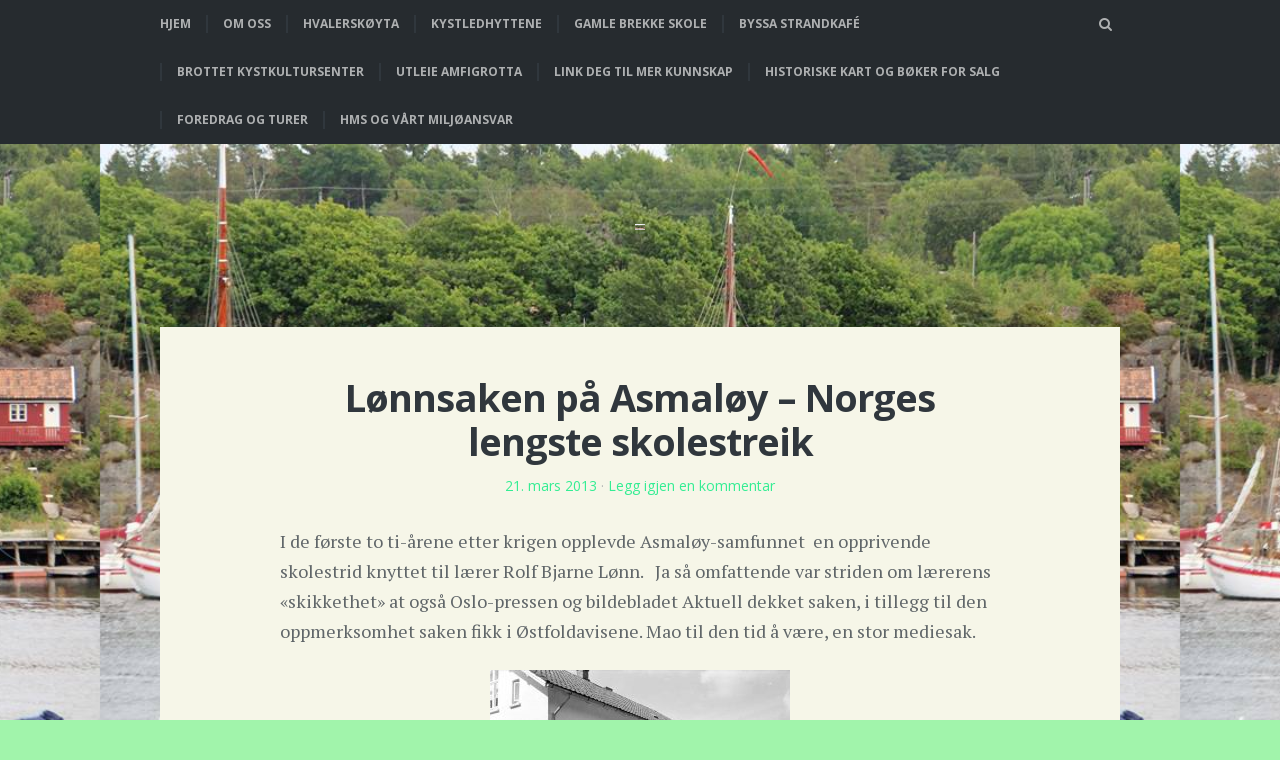

--- FILE ---
content_type: text/html; charset=UTF-8
request_url: https://www.hvalerkulturvernforening.no/lonnsaken-pa-asmaloy-norges-lengste-skole-skolestreik/
body_size: 7653
content:
<!DOCTYPE html>
<html lang="nb-NO">
<head>
	<meta charset="UTF-8" /> 
	<meta name="viewport" content="width=device-width, initial-scale=1, maximum-scale=1" />
	<link rel="shortcut icon" href="https://www.hvalerkulturvernforening.no/wp-content/themes/jgt_blogbox/favicon.ico" />
	<link rel="profile" href="http://gmpg.org/xfn/11" />
	<link rel="pingback" href="https://www.hvalerkulturvernforening.no/xmlrpc.php" />
	<!--[if lt IE 9]>
	<script src="https://www.hvalerkulturvernforening.no/wp-content/themes/jgt_blogbox/js/html5.js" type="text/javascript"></script>
	<![endif]-->
	<title>Lønnsaken på Asmaløy &#8211; Norges lengste skolestreik &#8211; Hvaler Kulturvernforening</title>
<meta name='robots' content='max-image-preview:large' />
<link rel='dns-prefetch' href='//fonts.googleapis.com' />
<link rel='dns-prefetch' href='//s.w.org' />
<link rel="alternate" type="application/rss+xml" title="Hvaler Kulturvernforening &raquo; strøm" href="https://www.hvalerkulturvernforening.no/feed/" />
<link rel="alternate" type="application/rss+xml" title="Hvaler Kulturvernforening &raquo; kommentarstrøm" href="https://www.hvalerkulturvernforening.no/comments/feed/" />
<link rel="alternate" type="application/rss+xml" title="Hvaler Kulturvernforening &raquo; Lønnsaken på Asmaløy &#8211; Norges lengste skolestreik kommentarstrøm" href="https://www.hvalerkulturvernforening.no/lonnsaken-pa-asmaloy-norges-lengste-skole-skolestreik/feed/" />
		<script type="text/javascript">
			window._wpemojiSettings = {"baseUrl":"https:\/\/s.w.org\/images\/core\/emoji\/13.1.0\/72x72\/","ext":".png","svgUrl":"https:\/\/s.w.org\/images\/core\/emoji\/13.1.0\/svg\/","svgExt":".svg","source":{"concatemoji":"https:\/\/www.hvalerkulturvernforening.no\/wp-includes\/js\/wp-emoji-release.min.js?ver=5.8.12"}};
			!function(e,a,t){var n,r,o,i=a.createElement("canvas"),p=i.getContext&&i.getContext("2d");function s(e,t){var a=String.fromCharCode;p.clearRect(0,0,i.width,i.height),p.fillText(a.apply(this,e),0,0);e=i.toDataURL();return p.clearRect(0,0,i.width,i.height),p.fillText(a.apply(this,t),0,0),e===i.toDataURL()}function c(e){var t=a.createElement("script");t.src=e,t.defer=t.type="text/javascript",a.getElementsByTagName("head")[0].appendChild(t)}for(o=Array("flag","emoji"),t.supports={everything:!0,everythingExceptFlag:!0},r=0;r<o.length;r++)t.supports[o[r]]=function(e){if(!p||!p.fillText)return!1;switch(p.textBaseline="top",p.font="600 32px Arial",e){case"flag":return s([127987,65039,8205,9895,65039],[127987,65039,8203,9895,65039])?!1:!s([55356,56826,55356,56819],[55356,56826,8203,55356,56819])&&!s([55356,57332,56128,56423,56128,56418,56128,56421,56128,56430,56128,56423,56128,56447],[55356,57332,8203,56128,56423,8203,56128,56418,8203,56128,56421,8203,56128,56430,8203,56128,56423,8203,56128,56447]);case"emoji":return!s([10084,65039,8205,55357,56613],[10084,65039,8203,55357,56613])}return!1}(o[r]),t.supports.everything=t.supports.everything&&t.supports[o[r]],"flag"!==o[r]&&(t.supports.everythingExceptFlag=t.supports.everythingExceptFlag&&t.supports[o[r]]);t.supports.everythingExceptFlag=t.supports.everythingExceptFlag&&!t.supports.flag,t.DOMReady=!1,t.readyCallback=function(){t.DOMReady=!0},t.supports.everything||(n=function(){t.readyCallback()},a.addEventListener?(a.addEventListener("DOMContentLoaded",n,!1),e.addEventListener("load",n,!1)):(e.attachEvent("onload",n),a.attachEvent("onreadystatechange",function(){"complete"===a.readyState&&t.readyCallback()})),(n=t.source||{}).concatemoji?c(n.concatemoji):n.wpemoji&&n.twemoji&&(c(n.twemoji),c(n.wpemoji)))}(window,document,window._wpemojiSettings);
		</script>
		<style type="text/css">
img.wp-smiley,
img.emoji {
	display: inline !important;
	border: none !important;
	box-shadow: none !important;
	height: 1em !important;
	width: 1em !important;
	margin: 0 .07em !important;
	vertical-align: -0.1em !important;
	background: none !important;
	padding: 0 !important;
}
</style>
	<link rel='stylesheet' id='wp-block-library-css'  href='https://www.hvalerkulturvernforening.no/wp-includes/css/dist/block-library/style.min.css?ver=5.8.12' type='text/css' media='all' />
<link rel='stylesheet' id='jgtblogbox-fonts-css'  href='//fonts.googleapis.com/css?family=PT+Serif%3A400%2C400italic%2C700%2C700italic%7COpen+Sans%3A400%2C400italic%2C700%2C700italic&#038;subset=latin%2Clatin-ext' type='text/css' media='all' />
<link rel='stylesheet' id='jgtblogbox-style-css'  href='https://www.hvalerkulturvernforening.no/wp-content/themes/jgt_blogbox/style.css?ver=5.8.12' type='text/css' media='all' />
<!--[if lt IE 9]>
<link rel='stylesheet' id='jgtblogbox-ie-css'  href='https://www.hvalerkulturvernforening.no/wp-content/themes/jgt_blogbox/css/ie.css?ver=1.7' type='text/css' media='all' />
<![endif]-->
<link rel='stylesheet' id='dashicons-css'  href='https://www.hvalerkulturvernforening.no/wp-includes/css/dashicons.min.css?ver=5.8.12' type='text/css' media='all' />
<link rel='stylesheet' id='my-calendar-reset-css'  href='https://www.hvalerkulturvernforening.no/wp-content/plugins/my-calendar/css/reset.css?ver=3.5.21' type='text/css' media='all' />
<link rel='stylesheet' id='my-calendar-style-css'  href='https://www.hvalerkulturvernforening.no/wp-content/plugins/my-calendar/styles/my-calendar.css?ver=3.5.21-my-calendar-css' type='text/css' media='all' />
<style id='my-calendar-style-inline-css' type='text/css'>

/* Styles by My Calendar - Joe Dolson https://www.joedolson.com/ */

.my-calendar-modal .event-title svg { background-color: #ffffcc; padding: 3px; }
.mc-main .mc_general .event-title, .mc-main .mc_general .event-title a { background: #ffffcc !important; color: #000000 !important; }
.mc-main .mc_general .event-title button { background: #ffffcc !important; color: #000000 !important; }
.mc-main .mc_general .event-title a:hover, .mc-main .mc_general .event-title a:focus { background: #ffffff !important;}
.mc-main .mc_general .event-title button:hover, .mc-main .mc_general .event-title button:focus { background: #ffffff !important;}
.my-calendar-modal .event-title svg { background-color: #88B200; padding: 3px; }
.mc-main .mc_arrangementer .event-title, .mc-main .mc_arrangementer .event-title a { background: #88B200 !important; color: #000000 !important; }
.mc-main .mc_arrangementer .event-title button { background: #88B200 !important; color: #000000 !important; }
.mc-main .mc_arrangementer .event-title a:hover, .mc-main .mc_arrangementer .event-title a:focus { background: #bbe533 !important;}
.mc-main .mc_arrangementer .event-title button:hover, .mc-main .mc_arrangementer .event-title button:focus { background: #bbe533 !important;}
.my-calendar-modal .event-title svg { background-color: #C43210; padding: 3px; }
.mc-main .mc_utleie .event-title, .mc-main .mc_utleie .event-title a { background: #C43210 !important; color: #ffffff !important; }
.mc-main .mc_utleie .event-title button { background: #C43210 !important; color: #ffffff !important; }
.mc-main .mc_utleie .event-title a:hover, .mc-main .mc_utleie .event-title a:focus { background: #910000 !important;}
.mc-main .mc_utleie .event-title button:hover, .mc-main .mc_utleie .event-title button:focus { background: #910000 !important;}
.mc-main, .mc-event, .my-calendar-modal, .my-calendar-modal-overlay {--primary-dark: #313233; --primary-light: #fff; --secondary-light: #fff; --secondary-dark: #000; --highlight-dark: #666; --highlight-light: #efefef; --close-button: #b32d2e; --search-highlight-bg: #f5e6ab; --navbar-background: transparent; --nav-button-bg: #fff; --nav-button-color: #313233; --nav-button-border: #313233; --nav-input-border: #313233; --nav-input-background: #fff; --nav-input-color: #313233; --grid-cell-border: #0000001f; --grid-header-border: #313233; --grid-header-color: #313233; --grid-header-bg: transparent; --grid-cell-background: transparent; --current-day-border: #313233; --current-day-color: #313233; --current-day-bg: transparent; --date-has-events-bg: #313233; --date-has-events-color: #f6f7f7; --calendar-heading: clamp( 1.125rem, 24px, 2.5rem ); --event-title: clamp( 1.25rem, 24px, 2.5rem ); --grid-date: 16px; --grid-date-heading: clamp( .75rem, 16px, 1.5rem ); --modal-title: 1.5rem; --navigation-controls: clamp( .75rem, 16px, 1.5rem ); --card-heading: 1.125rem; --list-date: 1.25rem; --author-card: clamp( .75rem, 14px, 1.5rem); --single-event-title: clamp( 1.25rem, 24px, 2.5rem ); --mini-time-text: clamp( .75rem, 14px 1.25rem ); --list-event-date: 1.25rem; --list-event-title: 1.2rem; --category-mc_general: #ffffcc; --category-mc_arrangementer: #88B200; --category-mc_utleie: #C43210; }
</style>
<link rel='stylesheet' id='tmm-css'  href='https://www.hvalerkulturvernforening.no/wp-content/plugins/team-members/inc/css/tmm_style.css?ver=5.8.12' type='text/css' media='all' />
<script type='text/javascript' src='https://www.hvalerkulturvernforening.no/wp-includes/js/jquery/jquery.min.js?ver=3.6.0' id='jquery-core-js'></script>
<script type='text/javascript' src='https://www.hvalerkulturvernforening.no/wp-includes/js/jquery/jquery-migrate.min.js?ver=3.3.2' id='jquery-migrate-js'></script>
<link rel="https://api.w.org/" href="https://www.hvalerkulturvernforening.no/wp-json/" /><link rel="alternate" type="application/json" href="https://www.hvalerkulturvernforening.no/wp-json/wp/v2/posts/1858" /><link rel="EditURI" type="application/rsd+xml" title="RSD" href="https://www.hvalerkulturvernforening.no/xmlrpc.php?rsd" />
<link rel="wlwmanifest" type="application/wlwmanifest+xml" href="https://www.hvalerkulturvernforening.no/wp-includes/wlwmanifest.xml" /> 
<meta name="generator" content="WordPress 5.8.12" />
<link rel="canonical" href="https://www.hvalerkulturvernforening.no/lonnsaken-pa-asmaloy-norges-lengste-skole-skolestreik/" />
<link rel='shortlink' href='https://www.hvalerkulturvernforening.no/?p=1858' />
<link rel="alternate" type="application/json+oembed" href="https://www.hvalerkulturvernforening.no/wp-json/oembed/1.0/embed?url=https%3A%2F%2Fwww.hvalerkulturvernforening.no%2Flonnsaken-pa-asmaloy-norges-lengste-skole-skolestreik%2F" />
<link rel="alternate" type="text/xml+oembed" href="https://www.hvalerkulturvernforening.no/wp-json/oembed/1.0/embed?url=https%3A%2F%2Fwww.hvalerkulturvernforening.no%2Flonnsaken-pa-asmaloy-norges-lengste-skole-skolestreik%2F&#038;format=xml" />
<!-- Analytics by WP Statistics - https://wp-statistics.com -->

<style type="text/css" id="custom-colors-css">a,.nav-menu li:hover > a,.nav-menu .current-menu-item > a,.nav-menu .current-menu-ancestor > a,.nav-menu .current_page_item > a,.nav-menu .current_page_ancestor > a,#menu-toggle.icon-cross,#search-toggle.icon-cross,#menu-toggle:hover,#search-toggle:hover,.entry-title a:hover,.page-title .highlight,.required,.social-links a:hover,.copyright a:hover, .sticky.format-link .featured-post {	color: #34ed93; } button,input[type="submit"],input[type="button"],input[type="reset"],.site-title .logo-text,.read-more .more-link:hover,.format-link,#cancel-comment-reply-link:hover,.paging-nav .page-numbers:hover,.paging-nav .current,.comment-nav .page-numbers:hover,.comment-nav .current,.post-nav a:hover,.page-link,.page-links a:hover .page-link,.rslides_nav:hover,.widget_tag_cloud a:hover,#wp-calendar tbody a:hover, .sticky .featured-post, .infinite-scroll #infinite-handle span:hover { background: #34ed93; } .nav-menu .sub-menu,.nav-menu .children { border-top-color: #34ed93; }</style>
<style type="text/css" id="custom-background-css">
body.custom-background { background-color: #a1f4ab; background-image: url("https://www.hvalerkulturvernforening.no/wp-content/uploads/2020/01/Nordgårdsbrygga-med-kystledhyttene.jpg"); background-position: center center; background-size: contain; background-repeat: repeat; background-attachment: fixed; }
</style>
			<style type="text/css" id="wp-custom-css">
			.footer{
    font: #ffffff;
}

.post {
background: #f6f6e8;
}		</style>
		</head>
<body class="post-template-default single single-post postid-1858 single-format-standard custom-background no-js single-author">
	<div class="site-top">
		<nav class="site-nav" role="navigation">
			<div class="inner">
				<h3 id="menu-toggle" class="icon-list">Meny</h3>
				<div class="nav-menu"><ul id="menu-hvaler-kulturvernforening" class="menu"><li id="menu-item-9" class="menu-item menu-item-type-custom menu-item-object-custom menu-item-home menu-item-9"><a href="http://www.hvalerkulturvernforening.no">Hjem</a></li>
<li id="menu-item-6851" class="menu-item menu-item-type-custom menu-item-object-custom menu-item-has-children menu-item-6851"><a title="Vedtekter">Om oss</a>
<ul class="sub-menu">
	<li id="menu-item-276" class="menu-item menu-item-type-post_type menu-item-object-page menu-item-276"><a href="https://www.hvalerkulturvernforening.no/bli-med-oss/">Styremedlemmer og daglig leder</a></li>
	<li id="menu-item-275" class="menu-item menu-item-type-post_type menu-item-object-page menu-item-275"><a href="https://www.hvalerkulturvernforening.no/bli-med-oss-2/">Bli med oss!</a></li>
	<li id="menu-item-6892" class="menu-item menu-item-type-post_type menu-item-object-page menu-item-6892"><a href="https://www.hvalerkulturvernforening.no/nominasjoner-og-aerespriser/">Nominasjoner og ærespriser</a></li>
	<li id="menu-item-7630" class="menu-item menu-item-type-post_type menu-item-object-page menu-item-7630"><a href="https://www.hvalerkulturvernforening.no/samarbeidavtaler/">Samarbeidavtaler</a></li>
	<li id="menu-item-7631" class="menu-item menu-item-type-post_type menu-item-object-page menu-item-7631"><a href="https://www.hvalerkulturvernforening.no/dugnadshistorien/">Dugnadshistorien</a></li>
	<li id="menu-item-7632" class="menu-item menu-item-type-post_type menu-item-object-page menu-item-7632"><a href="https://www.hvalerkulturvernforening.no/foreningens-vedtekter/">Vedtekter  og rammer for miljø- og HMS-arbeid</a></li>
</ul>
</li>
<li id="menu-item-11560" class="menu-item menu-item-type-post_type menu-item-object-page menu-item-11560"><a href="https://www.hvalerkulturvernforening.no/hvalerskoyta/">Hvalerskøyta</a></li>
<li id="menu-item-6858" class="menu-item menu-item-type-post_type menu-item-object-page menu-item-6858"><a href="https://www.hvalerkulturvernforening.no/kystledhyttene/">Kystledhyttene</a></li>
<li id="menu-item-11530" class="menu-item menu-item-type-post_type menu-item-object-page menu-item-11530"><a href="https://www.hvalerkulturvernforening.no/6834-2/">Gamle Brekke skole</a></li>
<li id="menu-item-12497" class="menu-item menu-item-type-post_type menu-item-object-page menu-item-12497"><a href="https://www.hvalerkulturvernforening.no/byssa-strandkafe/">Byssa strandkafé</a></li>
<li id="menu-item-13620" class="menu-item menu-item-type-post_type menu-item-object-page menu-item-13620"><a href="https://www.hvalerkulturvernforening.no/brottet-kystkultursenter/">Brottet Kystkultursenter</a></li>
<li id="menu-item-6921" class="menu-item menu-item-type-post_type menu-item-object-page menu-item-6921"><a href="https://www.hvalerkulturvernforening.no/kalender/">Utleie Amfigrotta</a></li>
<li id="menu-item-7004" class="menu-item menu-item-type-post_type menu-item-object-page menu-item-7004"><a href="https://www.hvalerkulturvernforening.no/lenker-til-historien/">Link deg til mer kunnskap</a></li>
<li id="menu-item-13701" class="menu-item menu-item-type-post_type menu-item-object-page menu-item-13701"><a href="https://www.hvalerkulturvernforening.no/historiske-kart-og-boker/">Historiske kart og bøker for salg</a></li>
<li id="menu-item-13994" class="menu-item menu-item-type-post_type menu-item-object-page menu-item-13994"><a href="https://www.hvalerkulturvernforening.no/foredrag-og-turer-2/">Foredrag og turer</a></li>
<li id="menu-item-14635" class="menu-item menu-item-type-post_type menu-item-object-page menu-item-14635"><a href="https://www.hvalerkulturvernforening.no/hms-og-vart-miljoansvar/">HMS og vårt miljøansvar</a></li>
</ul></div>				<a href="#" id="search-toggle" class="icon-search"><span class="screen-reader-text">Søk</span></a>
			</div><!-- .inner -->
		</nav><!-- .site-nav -->
		<div class="search-box">
			<div class="inner">
				<form role="search" method="get" class="search-form" action="https://www.hvalerkulturvernforening.no/">
				<label>
					<span class="screen-reader-text">Søk etter:</span>
					<input type="search" class="search-field" placeholder="Søk &hellip;" value="" name="s" />
				</label>
				<input type="submit" class="search-submit" value="Søk" />
			</form>			</div><!-- .inner -->
		</div><!-- .search-box -->
	</div><!-- .site-top -->
	<header class="site-header" role="banner">
		<div class="inner">
			<h1 class="site-title"><a href="https://www.hvalerkulturvernforening.no" rel="home"><img src="http://www.hvalerkulturvernforening.no/wp-content/uploads/2020/01/Nordgårdsbrygga-med-kystledhyttene.jpg" alt="Hvaler Kulturvernforening" width="10" /></a></h1>
					</div><!-- .inner -->
	</header><!-- .site-header -->	<div id="content" class="site-content">
		<main id="main" class="site-main inner" role="main">
							<article id="post-1858" class="post-1858 post type-post status-publish format-standard hentry category-ukategorisert category-uten-kategori">
		<div class="entry-box">
		<header class="entry-header">
			<h1 class="entry-title">Lønnsaken på Asmaløy &#8211; Norges lengste skolestreik</h1>			<div class="entry-meta">
				<span class="byline"><span class="author vcard"><a class="url fn n" href="https://www.hvalerkulturvernforening.no/author/paul/" rel="author">Paul Henriksen</a></span> &middot; </span><a href="https://www.hvalerkulturvernforening.no/lonnsaken-pa-asmaloy-norges-lengste-skole-skolestreik/" rel="bookmark"><time class="published" datetime="2013-03-21T19:20:30+01:00">21. mars 2013</time></a> &middot; <a href="https://www.hvalerkulturvernforening.no/lonnsaken-pa-asmaloy-norges-lengste-skole-skolestreik/#respond">Legg igjen en kommentar</a>			</div>
		</header><!-- .entry-header -->
		<div class="entry-content">
			<p>I de første to ti-årene etter krigen opplevde Asmaløy-samfunnet  en opprivende skolestrid knyttet til lærer Rolf Bjarne Lønn.   Ja så omfattende var striden om lærerens &laquo;skikkethet&raquo; at også Oslo-pressen og bildebladet Aktuell dekket saken, i tillegg til den oppmerksomhet saken fikk i Østfoldavisene. Mao til den tid å være, en stor mediesak.</p>
<figure id="attachment_1859" aria-describedby="caption-attachment-1859" style="width: 300px" class="wp-caption aligncenter"><a href="http://hvalerkulturvernforening.files.wordpress.com/2013/03/asmalc3b8y-skole-1960.jpg"><img loading="lazy" class="size-medium wp-image-1859" alt="Asmaløy skole 1960. Bildet fulgte en reportasje i Dagbladet om Lønn-saken." src="http://hvalerkulturvernforening.files.wordpress.com/2013/03/asmalc3b8y-skole-1960.jpg?w=300" width="300" height="197" srcset="https://www.hvalerkulturvernforening.no/wp-content/uploads/2013/03/asmalc3b8y-skole-1960.jpg 800w, https://www.hvalerkulturvernforening.no/wp-content/uploads/2013/03/asmalc3b8y-skole-1960-300x197.jpg 300w, https://www.hvalerkulturvernforening.no/wp-content/uploads/2013/03/asmalc3b8y-skole-1960-768x505.jpg 768w" sizes="(max-width: 300px) 100vw, 300px" /></a><figcaption id="caption-attachment-1859" class="wp-caption-text">Asmaløy skole 1960. Bildet fulgte en reportasje i Dagbladet om Lønn-saken.</figcaption></figure>
<p>Hva var det så  striden bestod i? Hva var det som ga grunnlag for en mangeårig skolestreik, bøt-legging av foreldre, alternativ undervisning, psykiatriske uttalelser, elevers tap av hele skoleår, flytting fra området, splittede familier og antydninger om psykiatrisk ubalanse hos læreren, bare for å nevne noen av de mange ingredienser  den mangeårige<br />
striden om lærer Rolf Bjarne Lønn inneholdt. Gjennom flere år var saken om lærer Lønn på sakskartet i samtlige av skolestyresakene.</p>
<p>I forbindelse med arbeidet på Hvalers siste bygdebok,&raquo;Hvaler &#8211; en samtidshistorie&raquo; (2010), gikk undertegnede gjennom samtlige av skolestyrereferatene fra 1951 &#8211; 1966. Her blir det klart dokumentert at saken om lærer Lønn var på sakskartet i de aller fleste av skolestyrets  møte gjennom flere år. Et sammendrag av disse referatene fra skolestyret og en artikkel undertegnede skrev om saken i 2011, finner du på siden <a href="http://hvalerkulturvernforening.wordpress.com/historiske-blikk/">Dypdykk i Hvaler-historien</a></p>
		</div><!-- .entry-content -->
				<footer class="entry-footer entry-meta">
			Postet i <a href="https://www.hvalerkulturvernforening.no/category/ukategorisert/" rel="category tag">Ukategorisert</a>, <a href="https://www.hvalerkulturvernforening.no/category/uten-kategori/" rel="category tag">Uten kategori</a>.		</footer><!-- .entry-meta -->
			</div><!-- .entry-box -->
	</article><!-- #post -->				<nav class="post-nav">
					<h3 class="screen-reader-text">Innleggsnavigasjon</h3>
					<a href="https://www.hvalerkulturvernforening.no/henrettelsen-av-gunilla-taraldsdatter-hosten-1713/" rel="prev">Forrige innlegg</a><a href="https://www.hvalerkulturvernforening.no/den-optiske-kysttelegrafen-og-1814/" rel="next">Neste innlegg</a>				</nav><!-- .post-nav -->
				<div id="comments" class="comments-area">

	
		<div id="respond" class="comment-respond">
		<h3 id="reply-title" class="comment-reply-title">Legg igjen en kommentar <small><a rel="nofollow" id="cancel-comment-reply-link" href="/lonnsaken-pa-asmaloy-norges-lengste-skole-skolestreik/#respond" style="display:none;">Avbryt svar</a></small></h3><form action="https://www.hvalerkulturvernforening.no/wp-comments-post.php" method="post" id="commentform" class="comment-form" novalidate><p class="comment-notes"><span id="email-notes">Din e-postadresse vil ikke bli publisert.</span> Obligatoriske felt er merket med <span class="required">*</span></p><p class="comment-form-comment"><label for="comment">Kommentar</label> <textarea id="comment" name="comment" cols="45" rows="8" maxlength="65525" required="required"></textarea></p><p class="comment-form-author"><label for="author">Navn <span class="required">*</span></label> <input id="author" name="author" type="text" value="" size="30" maxlength="245" required='required' /></p>
<p class="comment-form-email"><label for="email">E-post <span class="required">*</span></label> <input id="email" name="email" type="email" value="" size="30" maxlength="100" aria-describedby="email-notes" required='required' /></p>
<p class="comment-form-url"><label for="url">Nettsted</label> <input id="url" name="url" type="url" value="" size="30" maxlength="200" /></p>
<p class="comment-form-cookies-consent"><input id="wp-comment-cookies-consent" name="wp-comment-cookies-consent" type="checkbox" value="yes" /> <label for="wp-comment-cookies-consent">Lagre mitt navn, e-post og nettside i denne nettleseren for neste gang jeg kommenterer.</label></p>
<p class="form-submit"><input name="submit" type="submit" id="submit" class="submit" value="Publiser kommentar" /> <input type='hidden' name='comment_post_ID' value='1858' id='comment_post_ID' />
<input type='hidden' name='comment_parent' id='comment_parent' value='0' />
</p><p style="display: none !important;" class="akismet-fields-container" data-prefix="ak_"><label>&#916;<textarea name="ak_hp_textarea" cols="45" rows="8" maxlength="100"></textarea></label><input type="hidden" id="ak_js_1" name="ak_js" value="191"/><script>document.getElementById( "ak_js_1" ).setAttribute( "value", ( new Date() ).getTime() );</script></p></form>	</div><!-- #respond -->
	
</div><!-- #comments -->
					</main><!-- .site-main -->
	</div><!-- .site-content -->
	<footer class="site-footer" role="contentinfo">
		<div class="inner">
									<div class="copyright">
				Hvaler Kulturvernforening			</div>
		</div><!-- .inner -->
	</footer><!-- .site-footer -->
	<script type='text/javascript' src='https://www.hvalerkulturvernforening.no/wp-includes/js/comment-reply.min.js?ver=5.8.12' id='comment-reply-js'></script>
<script type='text/javascript' src='https://www.hvalerkulturvernforening.no/wp-content/themes/jgt_blogbox/js/custom.js?ver=1.7' id='jgtblogbox-script-js'></script>
<script type='text/javascript' src='https://www.hvalerkulturvernforening.no/wp-includes/js/wp-embed.min.js?ver=5.8.12' id='wp-embed-js'></script>
<script type='text/javascript' src='https://www.hvalerkulturvernforening.no/wp-includes/js/dist/vendor/regenerator-runtime.min.js?ver=0.13.7' id='regenerator-runtime-js'></script>
<script type='text/javascript' src='https://www.hvalerkulturvernforening.no/wp-includes/js/dist/vendor/wp-polyfill.min.js?ver=3.15.0' id='wp-polyfill-js'></script>
<script type='text/javascript' src='https://www.hvalerkulturvernforening.no/wp-includes/js/dist/dom-ready.min.js?ver=71883072590656bf22c74c7b887df3dd' id='wp-dom-ready-js'></script>
<script type='text/javascript' src='https://www.hvalerkulturvernforening.no/wp-includes/js/dist/hooks.min.js?ver=a7edae857aab69d69fa10d5aef23a5de' id='wp-hooks-js'></script>
<script type='text/javascript' src='https://www.hvalerkulturvernforening.no/wp-includes/js/dist/i18n.min.js?ver=5f1269854226b4dd90450db411a12b79' id='wp-i18n-js'></script>
<script type='text/javascript' id='wp-i18n-js-after'>
wp.i18n.setLocaleData( { 'text direction\u0004ltr': [ 'ltr' ] } );
</script>
<script type='text/javascript' id='wp-a11y-js-translations'>
( function( domain, translations ) {
	var localeData = translations.locale_data[ domain ] || translations.locale_data.messages;
	localeData[""].domain = domain;
	wp.i18n.setLocaleData( localeData, domain );
} )( "default", {"translation-revision-date":"2025-09-30 18:21:10+0000","generator":"GlotPress\/4.0.1","domain":"messages","locale_data":{"messages":{"":{"domain":"messages","plural-forms":"nplurals=2; plural=n != 1;","lang":"nb_NO"},"Notifications":["Varsler"]}},"comment":{"reference":"wp-includes\/js\/dist\/a11y.js"}} );
</script>
<script type='text/javascript' src='https://www.hvalerkulturvernforening.no/wp-includes/js/dist/a11y.min.js?ver=0ac8327cc1c40dcfdf29716affd7ac63' id='wp-a11y-js'></script>
<script type='text/javascript' id='mc.mcjs-js-extra'>
/* <![CDATA[ */
var my_calendar = {"grid":"modal","list":"modal","mini":"modal","ajax":"true","links":"false","newWindow":"New tab","subscribe":"Subscribe","export":"Export"};
/* ]]> */
</script>
<script type='text/javascript' src='https://www.hvalerkulturvernforening.no/wp-content/plugins/my-calendar/js/mcjs.min.js?ver=3.5.21' id='mc.mcjs-js'></script>
<script type='text/javascript' id='mc-modal-js-extra'>
/* <![CDATA[ */
var mcm = {"context":""};
/* ]]> */
</script>
<script type='text/javascript' src='https://www.hvalerkulturvernforening.no/wp-content/plugins/my-calendar/js/modal/accessible-modal-window-aria.min.js?ver=3.5.21' id='mc-modal-js'></script>
</body>
</html>